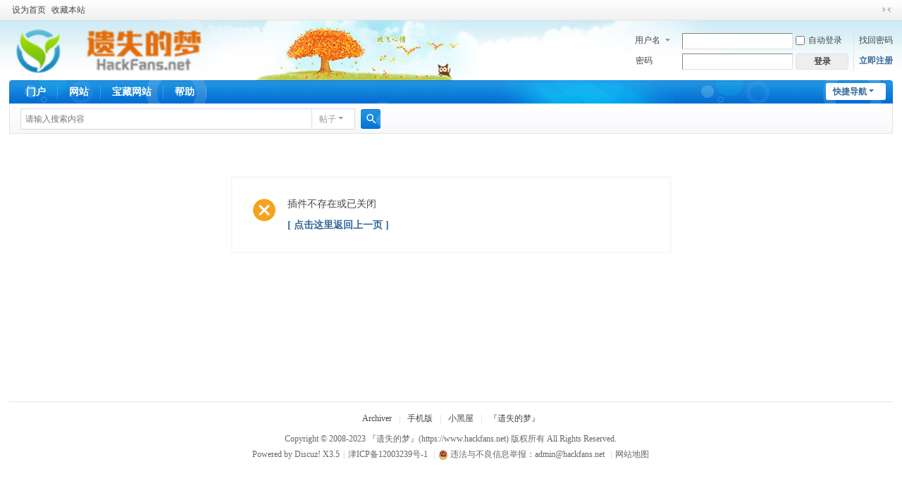

--- FILE ---
content_type: text/html; charset=utf-8
request_url: https://www.hackfans.net/date-2023-1-14.html
body_size: 3314
content:
<!DOCTYPE html>
<html>
<head>
<meta charset="utf-8" />
<meta name="renderer" content="webkit" />
<meta http-equiv="X-UA-Compatible" content="IE=edge" />
<title>提示信息 -  『遗失的梦』 - 一个曾经失去的梦，只等你来唤醒。 -  Powered by Discuz!</title>

<meta name="keywords" content="" />
<meta name="description" content=",『遗失的梦』 - 一个曾经失去的梦，只等你来唤醒。" />
<meta name="generator" content="Discuz! X3.5" />
<meta name="author" content="Discuz! Team and Comsenz UI Team" />
<meta name="copyright" content="2001-2026 Discuz! Team." />
<meta name="MSSmartTagsPreventParsing" content="True" />
<meta http-equiv="MSThemeCompatible" content="Yes" />
<base href="https://www.hackfans.net/" /><link rel="stylesheet" type="text/css" href="data/cache/style_2_common.css?v7n" /><!--[if IE]><link rel="stylesheet" type="text/css" href="data/cache/style_2_iefix.css?v7n" /><![endif]--><script type="text/javascript">var STYLEID = '2', STATICURL = 'static/', IMGDIR = 'template/comiis_lssy/comiis_pic', VERHASH = 'v7n', charset = 'utf-8', discuz_uid = '0', cookiepre = 'EvyT_2132_', cookiedomain = '', cookiepath = '/', showusercard = '1', attackevasive = '0', disallowfloat = 'newthread', creditnotice = '1|威望|,2|金钱|,3|贡献|', defaultstyle = '', REPORTURL = 'aHR0cHM6Ly93d3cuaGFja2ZhbnMubmV0L2RhdGUtMjAyMy0xLTE0Lmh0bWw=', SITEURL = 'https://www.hackfans.net/', JSPATH = 'data/cache/', CSSPATH = 'data/cache/style_', DYNAMICURL = '';</script>
<script src="data/cache/common.js?v7n" type="text/javascript"></script>
<meta name="application-name" content="『遗失的梦』 - 一个曾经失去的梦，只等你来唤醒。" />
<meta name="msapplication-tooltip" content="『遗失的梦』 - 一个曾经失去的梦，只等你来唤醒。" />
<meta name="msapplication-task" content="name=门户;action-uri=https://www.hackfans.net/portal.php;icon-uri=https://www.hackfans.net/template/comiis_lssy/comiis_pic/portal.ico" /><meta name="msapplication-task" content="name=网站;action-uri=https://www.hackfans.net/forum.php;icon-uri=https://www.hackfans.net/template/comiis_lssy/comiis_pic/bbs.ico" />
<link rel="stylesheet" id="css_widthauto" type="text/css" href='data/cache/style_2_widthauto.css?v7n' />
<script type="text/javascript">HTMLNODE.className += ' widthauto'</script>
</head>

<body id="nv_plugin" class="pg_" onkeydown="if(event.keyCode==27) return false;">
<div id="append_parent"></div><div id="ajaxwaitid"></div>
<div id="toptb" class="cl">
<div class="wp">
<div class="z"><a href="javascript:;"  onclick="setHomepage('https://www.hackfans.net/');">设为首页</a><a href="https://www.hackfans.net/"  onclick="addFavorite(this.href, '『遗失的梦』 - 一个曾经失去的梦，只等你来唤醒。');return false;">收藏本站</a></div>
<div class="y">
<a id="switchblind" href="javascript:;" onclick="toggleBlind(this)" title="开启辅助访问" class="switchblind"></a>
<a href="javascript:;" id="switchwidth" onclick="widthauto(this)" title="切换到窄版" class="switchwidth">切换到窄版</a>
</div>
</div>
</div>

<div id="hd">
<div class="wp">
<div class="hdc cl"><h2><a href="https://www.hackfans.net/" title="『遗失的梦』 - 一个曾经失去的梦，只等你来唤醒。"><img src="template/comiis_lssy/comiis_pic/logo_forum.png" alt="『遗失的梦』 - 一个曾经失去的梦，只等你来唤醒。" class="boardlogo" id="boardlogo" border="0" /></a></h2><script src="data/cache/logging.js?v7n" type="text/javascript"></script>
<form method="post" autocomplete="off" id="lsform" action="member.php?mod=logging&amp;action=login&amp;loginsubmit=yes&amp;infloat=yes&amp;lssubmit=yes" onsubmit="return lsSubmit();">
<div class="fastlg cl">
<span id="return_ls" style="display:none"></span>
<div class="y pns">
<table cellspacing="0" cellpadding="0">
<tr>
<td>
<span class="ftid">
<select name="fastloginfield" id="ls_fastloginfield" width="40">
<option value="username">用户名</option>
<option value="email">Email</option>
</select>
</span>
<script type="text/javascript">simulateSelect('ls_fastloginfield')</script>
</td>
<td><input type="text" name="username" id="ls_username" autocomplete="off" class="px vm" /></td>
<td class="fastlg_l"><label for="ls_cookietime"><input type="checkbox" name="cookietime" id="ls_cookietime" class="pc" value="2592000" />自动登录</label></td>
<td>&nbsp;<a href="javascript:;" onclick="showWindow('login', 'member.php?mod=logging&action=login&viewlostpw=1')">找回密码</a></td>
</tr>
<tr>
<td><label for="ls_password" class="z psw_w">密码</label></td>
<td><input type="password" name="password" id="ls_password" class="px vm" autocomplete="off" /></td>
<td class="fastlg_l"><button type="submit" class="pn vm" style="width: 75px;"><em>登录</em></button></td>
<td>&nbsp;<a href="member.php?mod=register" class="xi2 xw1">立即注册</a></td>
</tr>
</table>
<input type="hidden" name="formhash" value="70325a73" />
<input type="hidden" name="quickforward" value="yes" />
<input type="hidden" name="handlekey" value="ls" />
</div>
</div>
</form>
</div>
<div style="clear:both;"></div>
<div id="nv">
<a href="javascript:;" id="qmenu" onmouseover="delayShow(this, function () {showMenu({'ctrlid':'qmenu','pos':'34!','ctrlclass':'a','duration':2});showForummenu(0);})">快捷导航</a>
<ul><li id="mn_portal" ><a href="https://www.hackfans.net/portal.php" hidefocus="true" title="Portal"  >门户<span>Portal</span></a></li><li id="mn_forum" ><a href="https://www.hackfans.net/forum.php" hidefocus="true" title="BBS"  >网站<span>BBS</span></a></li><li id="mn_N9ba9" ><a href="https://www.hackfans.net/thread-37-1-1.html" hidefocus="true"  >宝藏网站</a></li><li id="mn_N0a2c" ><a href="misc.php?mod=faq" hidefocus="true" title="Help"  >帮助<span>Help</span></a></li></ul>
</div>
<div id="mu" class="cl">
</div><div id="scbar" class="cl">
<form id="scbar_form" method="post" autocomplete="off" onsubmit="searchFocus($('scbar_txt'))" action="search.php?searchsubmit=yes" target="_blank">
<input type="hidden" name="mod" id="scbar_mod" value="search" />
<input type="hidden" name="formhash" value="70325a73" />
<input type="hidden" name="srchtype" value="title" />
<input type="hidden" name="srhfid" value="0" />
<input type="hidden" name="srhlocality" value="plugin::" />
<table cellspacing="0" cellpadding="0">
<tr>
<td class="scbar_icon_td"></td>
<td class="scbar_txt_td"><input type="text" name="srchtxt" id="scbar_txt" value="请输入搜索内容" autocomplete="off" x-webkit-speech speech /></td>
<td class="scbar_type_td"><a href="javascript:;" id="scbar_type" class="xg1 showmenu" onclick="showMenu(this.id)" hidefocus="true">搜索</a></td>
<td class="scbar_btn_td"><button type="submit" name="searchsubmit" id="scbar_btn" sc="1" class="pn pnc" value="true"><strong class="xi2">搜索</strong></button></td>
<td class="scbar_hot_td">
<div id="scbar_hot">
</div>
</td>
</tr>
</table>
</form>
</div>
<ul id="scbar_type_menu" class="p_pop" style="display: none;"><li><a href="javascript:;" rel="article">文章</a></li><li><a href="javascript:;" rel="forum" class="curtype">帖子</a></li></ul>
<script type="text/javascript">
initSearchmenu('scbar', '');
</script>
</div>
</div>


<div id="wp" class="wp">
<div id="ct" class="wp cl w">
<div class="nfl">
<div class="f_c altw">
<div id="messagetext" class="alert_error">
<p>插件不存在或已关闭</p>
<script type="text/javascript">
if(history.length > (BROWSER.ie ? 0 : 1)) {
document.write('<p class="alert_btnleft"><a href="javascript:history.back()">[ 点击这里返回上一页 ]</a></p>');
} else {
document.write('<p class="alert_btnleft"><a href="./">[ 『遗失的梦』 - 一个曾经失去的梦，只等你来唤醒。 首页 ]</a></p>');
}
</script>
</div>
</div>
</div>
</div>	</div>

<div style="clear:both;"></div>
<div id="ft" class="comiis_footer wp">
<div class="comiis_footertop"><a href="https://www.hackfans.net/archiver/" >Archiver</a>|<a href="https://www.hackfans.net/forum.php?showmobile=yes" >手机版</a>|<a href="https://www.hackfans.net/forum.php?mod=misc&action=showdarkroom" >小黑屋</a>|<a href="https://www.hackfans.net" target="_blank">『遗失的梦』</a></div>
<div class="comiis_copyright">
Copyright &copy; 2008-2023 <a href="https://www.hackfans.net" target="_blank">『遗失的梦』</a>(https://www.hackfans.net) 版权所有 All Rights Reserved.<br />
Powered by <a href="https://www.discuz.vip" target="_blank">Discuz!</a> X3.5<span class="pipe">|</span><a href="https://beian.miit.gov.cn/" target="_blank">津ICP备12003239号-1</a> <span class="pipe">|</span><a href="http://www.beian.gov.cn/portal/registerSystemInfo?recordcode=" target="_blank"><img width="14" height="14" src="template/comiis_lssy/comiis_pic/ico_mps.png" class="vm" /> 违法与不良信息举报：admin@hackfans.net</a> <script>
var _hmt = _hmt || [];
(function() {
  var hm = document.createElement("script");
  hm.src = "https://hm.baidu.com/hm.js?30e4863e4011f53bc3f4148b45dbd61e";
  var s = document.getElementsByTagName("script")[0]; 
  s.parentNode.insertBefore(hm, s);
})();
</script>
 <span class="pipe">|</span><a href="sitemap.xml" target="_blank" title="网站地图">网站地图</a> </div>
</div><script src="home.php?mod=misc&ac=sendmail&rand=1768992326" type="text/javascript"></script>

<div id="scrolltop">
<span hidefocus="true"><a title="返回顶部" onclick="window.scrollTo('0','0')" class="scrolltopa" ><b>返回顶部</b></a></span>
</div>
<script type="text/javascript">_attachEvent(window, 'scroll', function () { showTopLink(); });checkBlind();</script>
</body>
</html>
